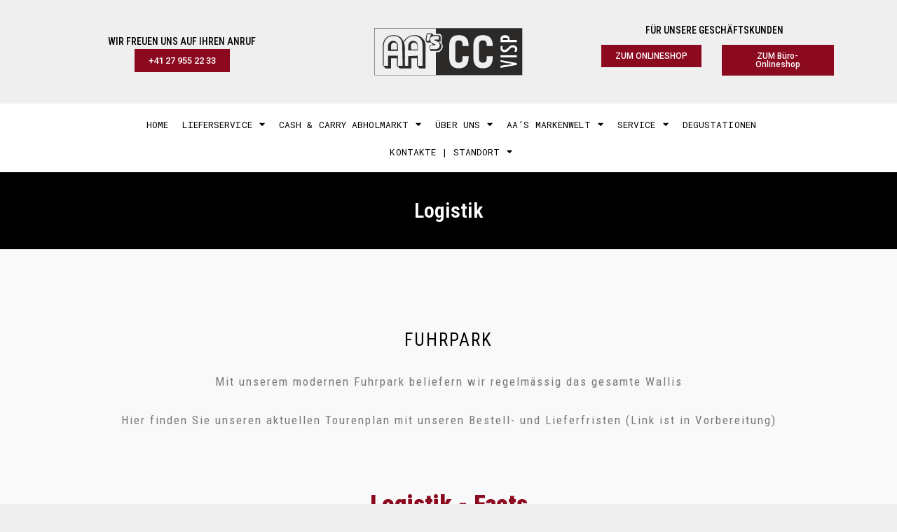

--- FILE ---
content_type: text/css
request_url: https://aa-s.cc/wp-content/uploads/elementor/css/post-443.css?ver=1694795859
body_size: 800
content:
.elementor-443 .elementor-element.elementor-element-6593ca5d .elementor-repeater-item-839f095.jet-parallax-section__layout .jet-parallax-section__image{background-size:auto;}.elementor-443 .elementor-element.elementor-element-4af2ba4d{text-align:center;}.elementor-443 .elementor-element.elementor-element-4af2ba4d .elementor-heading-title{color:#ffffff;font-family:"Roboto Condensed", Sans-serif;}.elementor-443 .elementor-element.elementor-element-6593ca5d:not(.elementor-motion-effects-element-type-background), .elementor-443 .elementor-element.elementor-element-6593ca5d > .elementor-motion-effects-container > .elementor-motion-effects-layer{background-color:#000000;}.elementor-443 .elementor-element.elementor-element-6593ca5d{transition:background 0.3s, border 0.3s, border-radius 0.3s, box-shadow 0.3s;padding:30px 30px 30px 30px;}.elementor-443 .elementor-element.elementor-element-6593ca5d > .elementor-background-overlay{transition:background 0.3s, border-radius 0.3s, opacity 0.3s;}.elementor-443 .elementor-element.elementor-element-7582226f .elementor-repeater-item-e4df76c.jet-parallax-section__layout .jet-parallax-section__image{background-size:auto;}.elementor-443 .elementor-element.elementor-element-3357785f > .elementor-element-populated{padding:52px 52px 52px 52px;}.elementor-443 .elementor-element.elementor-element-94e0a2c{color:#000000;font-family:"Roboto Condensed", Sans-serif;font-size:25px;font-weight:normal;line-height:1.8em;letter-spacing:2px;}.elementor-443 .elementor-element.elementor-element-94e0a2c > .elementor-widget-container{margin:55px 0px 0px 0px;}.elementor-443 .elementor-element.elementor-element-3d216f03{text-align:center;font-family:"Roboto Condensed", Sans-serif;font-weight:400;line-height:1.8em;letter-spacing:2px;}.elementor-443 .elementor-element.elementor-element-3d216f03 > .elementor-widget-container{margin:-36px 0px 0px 0px;}.elementor-443 .elementor-element.elementor-element-7582226f:not(.elementor-motion-effects-element-type-background), .elementor-443 .elementor-element.elementor-element-7582226f > .elementor-motion-effects-container > .elementor-motion-effects-layer{background-color:#f9f9f9;}.elementor-443 .elementor-element.elementor-element-7582226f{transition:background 0.3s, border 0.3s, border-radius 0.3s, box-shadow 0.3s;}.elementor-443 .elementor-element.elementor-element-7582226f > .elementor-background-overlay{transition:background 0.3s, border-radius 0.3s, opacity 0.3s;}.elementor-443 .elementor-element.elementor-element-13f27de8 > .elementor-container > .elementor-column > .elementor-widget-wrap{align-content:center;align-items:center;}.elementor-443 .elementor-element.elementor-element-13f27de8 .elementor-repeater-item-aaa6019.jet-parallax-section__layout .jet-parallax-section__image{background-size:auto;}.elementor-443 .elementor-element.elementor-element-5ac66713 > .elementor-element-populated{margin:0px 0px 0px 0px;--e-column-margin-right:0px;--e-column-margin-left:0px;}.elementor-443 .elementor-element.elementor-element-53fb2052{text-align:center;}.elementor-443 .elementor-element.elementor-element-53fb2052 .elementor-heading-title{color:#8c0a1f;font-family:"Roboto Condensed", Sans-serif;font-size:35px;font-weight:900;}.elementor-443 .elementor-element.elementor-element-21fe40a{text-align:center;font-family:"Roboto Condensed", Sans-serif;font-weight:400;line-height:1.8em;letter-spacing:2px;}.elementor-443 .elementor-element.elementor-element-21fe40a > .elementor-widget-container{margin:0px 0px 0px 0px;}.elementor-443 .elementor-element.elementor-element-13f27de8:not(.elementor-motion-effects-element-type-background), .elementor-443 .elementor-element.elementor-element-13f27de8 > .elementor-motion-effects-container > .elementor-motion-effects-layer{background-color:#f9f9f9;}.elementor-443 .elementor-element.elementor-element-13f27de8{transition:background 0.3s, border 0.3s, border-radius 0.3s, box-shadow 0.3s;margin-top:0px;margin-bottom:0px;padding:0% 0% 3% 0%;}.elementor-443 .elementor-element.elementor-element-13f27de8 > .elementor-background-overlay{transition:background 0.3s, border-radius 0.3s, opacity 0.3s;}.elementor-443 .elementor-element.elementor-element-6fade95 .elementor-repeater-item-58f6a05.jet-parallax-section__layout .jet-parallax-section__image{background-size:auto;}.elementor-443 .elementor-element.elementor-element-f6acef3{--image-transition-duration:800ms;--overlay-transition-duration:800ms;--content-text-align:center;--content-padding:20px;--content-transition-duration:800ms;--content-transition-delay:800ms;}.elementor-443 .elementor-element.elementor-element-f6acef3 .e-gallery-item:hover .elementor-gallery-item__overlay, .elementor-443 .elementor-element.elementor-element-f6acef3 .e-gallery-item:focus .elementor-gallery-item__overlay{background-color:rgba(0,0,0,0.5);}@media(max-width:1024px){.elementor-443 .elementor-element.elementor-element-13f27de8{margin-top:0px;margin-bottom:0px;padding:100px 25px 100px 25px;}}@media(max-width:767px){.elementor-443 .elementor-element.elementor-element-5ac66713 > .elementor-element-populated{margin:15px 0px 0px 0px;--e-column-margin-right:0px;--e-column-margin-left:0px;}.elementor-443 .elementor-element.elementor-element-53fb2052{text-align:center;}.elementor-443 .elementor-element.elementor-element-13f27de8{padding:50px 25px 50px 25px;}}

--- FILE ---
content_type: text/css
request_url: https://aa-s.cc/wp-content/uploads/elementor/css/post-45.css?ver=1694764854
body_size: 973
content:
.elementor-45 .elementor-element.elementor-element-ddba2b7 .elementor-repeater-item-70a8f34.jet-parallax-section__layout .jet-parallax-section__image{background-size:auto;}.elementor-bc-flex-widget .elementor-45 .elementor-element.elementor-element-70260a1.elementor-column .elementor-widget-wrap{align-items:center;}.elementor-45 .elementor-element.elementor-element-70260a1.elementor-column.elementor-element[data-element_type="column"] > .elementor-widget-wrap.elementor-element-populated{align-content:center;align-items:center;}.elementor-45 .elementor-element.elementor-element-67b18c6{text-align:center;}.elementor-45 .elementor-element.elementor-element-67b18c6 .elementor-heading-title{color:#000000;font-family:"Roboto Condensed", Sans-serif;font-size:14px;font-weight:500;}.elementor-45 .elementor-element.elementor-element-67b18c6 > .elementor-widget-container{padding:26px 0px 0px 0px;}.elementor-45 .elementor-element.elementor-element-95b4c25 .elementor-button{background-color:#8C0A1F;border-radius:0px 0px 0px 0px;}.elementor-45 .elementor-element.elementor-element-95b4c25 .elementor-button:hover, .elementor-45 .elementor-element.elementor-element-95b4c25 .elementor-button:focus{background-color:rgba(140,9,29,0.61);}.elementor-45 .elementor-element.elementor-element-95b4c25 > .elementor-widget-container{margin:-16px 0px 20px 0px;}.elementor-bc-flex-widget .elementor-45 .elementor-element.elementor-element-f80d386.elementor-column .elementor-widget-wrap{align-items:center;}.elementor-45 .elementor-element.elementor-element-f80d386.elementor-column.elementor-element[data-element_type="column"] > .elementor-widget-wrap.elementor-element-populated{align-content:center;align-items:center;}.elementor-45 .elementor-element.elementor-element-404f0ed img{width:73%;}.elementor-45 .elementor-element.elementor-element-404f0ed > .elementor-widget-container{margin:5px 0px 5px 0px;}.elementor-45 .elementor-element.elementor-element-cf1e88f{text-align:center;}.elementor-45 .elementor-element.elementor-element-cf1e88f .elementor-heading-title{color:#000000;font-family:"Roboto Condensed", Sans-serif;font-size:14px;font-weight:500;}.elementor-45 .elementor-element.elementor-element-cf1e88f > .elementor-widget-container{padding:26px 0px 0px 0px;}.elementor-45 .elementor-element.elementor-element-9159b14 .elementor-repeater-item-b636257.jet-parallax-section__layout .jet-parallax-section__image{background-size:auto;}.elementor-45 .elementor-element.elementor-element-0f6b5c5 .elementor-button{font-family:"Roboto", Sans-serif;font-size:12px;font-weight:500;background-color:#8C0A1F;border-radius:0px 0px 0px 0px;}.elementor-45 .elementor-element.elementor-element-0f6b5c5 .elementor-button:hover, .elementor-45 .elementor-element.elementor-element-0f6b5c5 .elementor-button:focus{background-color:rgba(140,9,29,0.61);}.elementor-45 .elementor-element.elementor-element-0f6b5c5 > .elementor-widget-container{margin:-16px 0px 20px 0px;}.elementor-45 .elementor-element.elementor-element-ebc1d8d .elementor-button .elementor-align-icon-right{margin-left:0px;}.elementor-45 .elementor-element.elementor-element-ebc1d8d .elementor-button .elementor-align-icon-left{margin-right:0px;}.elementor-45 .elementor-element.elementor-element-ebc1d8d .elementor-button{font-family:"Roboto", Sans-serif;font-size:12px;font-weight:500;background-color:#8C0A1F;border-radius:0px 0px 0px 0px;}.elementor-45 .elementor-element.elementor-element-ebc1d8d .elementor-button:hover, .elementor-45 .elementor-element.elementor-element-ebc1d8d .elementor-button:focus{background-color:rgba(140,9,29,0.61);}.elementor-45 .elementor-element.elementor-element-ebc1d8d > .elementor-widget-container{margin:-16px 0px 20px 0px;}.elementor-45 .elementor-element.elementor-element-613a0c3 .elementor-repeater-item-fa0da06.jet-parallax-section__layout .jet-parallax-section__image{background-size:auto;}.elementor-45 .elementor-element.elementor-element-ae0f7d9 .elementor-menu-toggle{margin:0 auto;}.elementor-45 .elementor-element.elementor-element-ae0f7d9 .elementor-nav-menu .elementor-item{font-family:"Roboto Mono", Sans-serif;font-size:13px;font-weight:400;font-style:normal;line-height:0.5em;letter-spacing:0.1px;}.elementor-45 .elementor-element.elementor-element-ae0f7d9 .elementor-nav-menu--main .elementor-item{color:#000000;fill:#000000;padding-left:10px;padding-right:10px;}.elementor-45 .elementor-element.elementor-element-ae0f7d9 .elementor-nav-menu--main .elementor-item:hover,
					.elementor-45 .elementor-element.elementor-element-ae0f7d9 .elementor-nav-menu--main .elementor-item.elementor-item-active,
					.elementor-45 .elementor-element.elementor-element-ae0f7d9 .elementor-nav-menu--main .elementor-item.highlighted,
					.elementor-45 .elementor-element.elementor-element-ae0f7d9 .elementor-nav-menu--main .elementor-item:focus{color:#b70000;fill:#b70000;}.elementor-45 .elementor-element.elementor-element-ae0f7d9 .elementor-nav-menu--main .elementor-item.elementor-item-active{color:#cc702a;}.elementor-45 .elementor-element.elementor-element-ae0f7d9{--e-nav-menu-horizontal-menu-item-margin:calc( 0px / 2 );}.elementor-45 .elementor-element.elementor-element-ae0f7d9 .elementor-nav-menu--main:not(.elementor-nav-menu--layout-horizontal) .elementor-nav-menu > li:not(:last-child){margin-bottom:0px;}.elementor-45 .elementor-element.elementor-element-ae0f7d9 .elementor-nav-menu--dropdown a, .elementor-45 .elementor-element.elementor-element-ae0f7d9 .elementor-menu-toggle{color:#000000;}.elementor-45 .elementor-element.elementor-element-ae0f7d9 .elementor-nav-menu--dropdown a:hover,
					.elementor-45 .elementor-element.elementor-element-ae0f7d9 .elementor-nav-menu--dropdown a.elementor-item-active,
					.elementor-45 .elementor-element.elementor-element-ae0f7d9 .elementor-nav-menu--dropdown a.highlighted{background-color:#F9F9F9;}.elementor-45 .elementor-element.elementor-element-ae0f7d9 .elementor-nav-menu--dropdown .elementor-item, .elementor-45 .elementor-element.elementor-element-ae0f7d9 .elementor-nav-menu--dropdown  .elementor-sub-item{font-family:"Roboto Mono", Sans-serif;font-size:13px;font-weight:400;}.elementor-45 .elementor-element.elementor-element-ae0f7d9 > .elementor-widget-container{border-radius:1px 1px 1px 1px;}.elementor-45 .elementor-element.elementor-element-613a0c3:not(.elementor-motion-effects-element-type-background), .elementor-45 .elementor-element.elementor-element-613a0c3 > .elementor-motion-effects-container > .elementor-motion-effects-layer{background-color:#ffffff;}.elementor-45 .elementor-element.elementor-element-613a0c3{transition:background 0.3s, border 0.3s, border-radius 0.3s, box-shadow 0.3s;}.elementor-45 .elementor-element.elementor-element-613a0c3 > .elementor-background-overlay{transition:background 0.3s, border-radius 0.3s, opacity 0.3s;}@media(min-width:768px){.elementor-45 .elementor-element.elementor-element-96ef584{width:3.684%;}.elementor-45 .elementor-element.elementor-element-1a416ae{width:93.333%;}.elementor-45 .elementor-element.elementor-element-e8d0c6c{width:2.982%;}}

--- FILE ---
content_type: text/css
request_url: https://aa-s.cc/wp-content/uploads/elementor/css/post-738.css?ver=1694764854
body_size: 2903
content:
.elementor-738 .elementor-element.elementor-element-66a84d79 > .elementor-container{max-width:800px;}.elementor-738 .elementor-element.elementor-element-66a84d79 > .elementor-container > .elementor-column > .elementor-widget-wrap{align-content:center;align-items:center;}.elementor-738 .elementor-element.elementor-element-66a84d79 .elementor-repeater-item-420f164.jet-parallax-section__layout .jet-parallax-section__image{background-size:auto;}.elementor-738 .elementor-element.elementor-element-7e6d639a .elementor-icon-wrapper{text-align:center;}.elementor-738 .elementor-element.elementor-element-7e6d639a.elementor-view-stacked .elementor-icon{background-color:#bfbfbf;}.elementor-738 .elementor-element.elementor-element-7e6d639a.elementor-view-framed .elementor-icon, .elementor-738 .elementor-element.elementor-element-7e6d639a.elementor-view-default .elementor-icon{color:#bfbfbf;border-color:#bfbfbf;}.elementor-738 .elementor-element.elementor-element-7e6d639a.elementor-view-framed .elementor-icon, .elementor-738 .elementor-element.elementor-element-7e6d639a.elementor-view-default .elementor-icon svg{fill:#bfbfbf;}.elementor-738 .elementor-element.elementor-element-7e6d639a .elementor-icon{font-size:53px;}.elementor-738 .elementor-element.elementor-element-7e6d639a .elementor-icon svg{height:53px;}.elementor-738 .elementor-element.elementor-element-75fe278f{text-align:center;}.elementor-738 .elementor-element.elementor-element-75fe278f .elementor-heading-title{color:#000000;font-size:55px;font-weight:600;}.elementor-738 .elementor-element.elementor-element-70db498d{text-align:center;}.elementor-738 .elementor-element.elementor-element-70db498d .elementor-heading-title{color:#bfbfbf;font-size:16px;font-weight:300;}.elementor-738 .elementor-element.elementor-element-70db498d > .elementor-widget-container{margin:-10px 0px 50px 0px;}.elementor-738 .elementor-element.elementor-element-5a3b0016 .elementor-button{background-color:#8c0a1f;border-radius:0px 0px 0px 0px;}.elementor-738 .elementor-element.elementor-element-5a3b0016 .elementor-button:hover, .elementor-738 .elementor-element.elementor-element-5a3b0016 .elementor-button:focus{background-color:rgba(140,10,31,0.63);}.elementor-738 .elementor-element.elementor-element-66a84d79:not(.elementor-motion-effects-element-type-background), .elementor-738 .elementor-element.elementor-element-66a84d79 > .elementor-motion-effects-container > .elementor-motion-effects-layer{background-color:#ffffff;}.elementor-738 .elementor-element.elementor-element-66a84d79{transition:background 0.3s, border 0.3s, border-radius 0.3s, box-shadow 0.3s;padding:150px 0px 150px 0px;}.elementor-738 .elementor-element.elementor-element-66a84d79 > .elementor-background-overlay{transition:background 0.3s, border-radius 0.3s, opacity 0.3s;}.elementor-738 .elementor-element.elementor-element-7e2ae03e > .elementor-container{max-width:1040px;}.elementor-738 .elementor-element.elementor-element-7e2ae03e .elementor-repeater-item-dc135c2.jet-parallax-section__layout .jet-parallax-section__image{background-size:auto;}.elementor-738 .elementor-element.elementor-element-70126eaa.elementor-position-right .elementor-image-box-img{margin-left:15px;}.elementor-738 .elementor-element.elementor-element-70126eaa.elementor-position-left .elementor-image-box-img{margin-right:15px;}.elementor-738 .elementor-element.elementor-element-70126eaa.elementor-position-top .elementor-image-box-img{margin-bottom:15px;}.elementor-738 .elementor-element.elementor-element-70126eaa .elementor-image-box-wrapper .elementor-image-box-img{width:30%;}.elementor-738 .elementor-element.elementor-element-70126eaa .elementor-image-box-img img{opacity:1;transition-duration:0.3s;}.elementor-738 .elementor-element.elementor-element-70126eaa .elementor-image-box-title{color:#333333;font-family:"Roboto Condensed", Sans-serif;font-size:25px;font-weight:900;}.elementor-738 .elementor-element.elementor-element-70126eaa .elementor-image-box-description{font-family:"Roboto Condensed", Sans-serif;font-size:16px;letter-spacing:0.8px;}.elementor-738 .elementor-element.elementor-element-3f95fb85.elementor-position-right .elementor-image-box-img{margin-left:15px;}.elementor-738 .elementor-element.elementor-element-3f95fb85.elementor-position-left .elementor-image-box-img{margin-right:15px;}.elementor-738 .elementor-element.elementor-element-3f95fb85.elementor-position-top .elementor-image-box-img{margin-bottom:15px;}.elementor-738 .elementor-element.elementor-element-3f95fb85 .elementor-image-box-wrapper .elementor-image-box-img{width:30%;}.elementor-738 .elementor-element.elementor-element-3f95fb85 .elementor-image-box-img img{opacity:1;transition-duration:0.3s;}.elementor-738 .elementor-element.elementor-element-3f95fb85 .elementor-image-box-title{color:#333333;font-family:"Roboto Condensed", Sans-serif;font-size:25px;font-weight:900;}.elementor-738 .elementor-element.elementor-element-3f95fb85 .elementor-image-box-description{font-family:"Roboto Condensed", Sans-serif;font-size:16px;letter-spacing:0.8px;}.elementor-738 .elementor-element.elementor-element-52752589.elementor-position-right .elementor-image-box-img{margin-left:15px;}.elementor-738 .elementor-element.elementor-element-52752589.elementor-position-left .elementor-image-box-img{margin-right:15px;}.elementor-738 .elementor-element.elementor-element-52752589.elementor-position-top .elementor-image-box-img{margin-bottom:15px;}.elementor-738 .elementor-element.elementor-element-52752589 .elementor-image-box-wrapper .elementor-image-box-img{width:30%;}.elementor-738 .elementor-element.elementor-element-52752589 .elementor-image-box-img img{opacity:1;transition-duration:0.3s;}.elementor-738 .elementor-element.elementor-element-52752589 .elementor-image-box-title{color:#333333;font-family:"Roboto Condensed", Sans-serif;font-size:25px;font-weight:900;}.elementor-738 .elementor-element.elementor-element-52752589 .elementor-image-box-description{font-family:"Roboto Condensed", Sans-serif;font-size:16px;letter-spacing:0.8px;}.elementor-738 .elementor-element.elementor-element-7e2ae03e{padding:100px 0px 0px 0px;}.elementor-738 .elementor-element.elementor-element-7966a2b > .elementor-container{max-width:1040px;}.elementor-738 .elementor-element.elementor-element-7966a2b .elementor-repeater-item-7f9d39c.jet-parallax-section__layout .jet-parallax-section__image{background-size:auto;}.elementor-738 .elementor-element.elementor-element-5b47e67d.elementor-position-right .elementor-image-box-img{margin-left:15px;}.elementor-738 .elementor-element.elementor-element-5b47e67d.elementor-position-left .elementor-image-box-img{margin-right:15px;}.elementor-738 .elementor-element.elementor-element-5b47e67d.elementor-position-top .elementor-image-box-img{margin-bottom:15px;}.elementor-738 .elementor-element.elementor-element-5b47e67d .elementor-image-box-wrapper .elementor-image-box-img{width:30%;}.elementor-738 .elementor-element.elementor-element-5b47e67d .elementor-image-box-img img{opacity:1;transition-duration:0.3s;}.elementor-738 .elementor-element.elementor-element-5b47e67d .elementor-image-box-title{color:#333333;font-family:"Roboto Condensed", Sans-serif;font-size:25px;font-weight:900;}.elementor-738 .elementor-element.elementor-element-5b47e67d .elementor-image-box-description{font-family:"Roboto Condensed", Sans-serif;font-size:16px;letter-spacing:0.8px;}.elementor-738 .elementor-element.elementor-element-41f3a231.elementor-position-right .elementor-image-box-img{margin-left:15px;}.elementor-738 .elementor-element.elementor-element-41f3a231.elementor-position-left .elementor-image-box-img{margin-right:15px;}.elementor-738 .elementor-element.elementor-element-41f3a231.elementor-position-top .elementor-image-box-img{margin-bottom:15px;}.elementor-738 .elementor-element.elementor-element-41f3a231 .elementor-image-box-wrapper .elementor-image-box-img{width:30%;}.elementor-738 .elementor-element.elementor-element-41f3a231 .elementor-image-box-img img{opacity:1;transition-duration:0.3s;}.elementor-738 .elementor-element.elementor-element-41f3a231 .elementor-image-box-title{color:#333333;font-family:"Roboto Condensed", Sans-serif;font-size:25px;font-weight:900;}.elementor-738 .elementor-element.elementor-element-41f3a231 .elementor-image-box-description{font-family:"Roboto Condensed", Sans-serif;font-size:16px;letter-spacing:0.8px;}.elementor-738 .elementor-element.elementor-element-6933bce0.elementor-position-right .elementor-image-box-img{margin-left:15px;}.elementor-738 .elementor-element.elementor-element-6933bce0.elementor-position-left .elementor-image-box-img{margin-right:15px;}.elementor-738 .elementor-element.elementor-element-6933bce0.elementor-position-top .elementor-image-box-img{margin-bottom:15px;}.elementor-738 .elementor-element.elementor-element-6933bce0 .elementor-image-box-wrapper .elementor-image-box-img{width:30%;}.elementor-738 .elementor-element.elementor-element-6933bce0 .elementor-image-box-img img{opacity:1;transition-duration:0.3s;}.elementor-738 .elementor-element.elementor-element-6933bce0 .elementor-image-box-title{color:#333333;font-family:"Roboto Condensed", Sans-serif;font-size:25px;font-weight:900;}.elementor-738 .elementor-element.elementor-element-6933bce0 .elementor-image-box-description{font-family:"Roboto Condensed", Sans-serif;font-size:16px;letter-spacing:0.8px;}.elementor-738 .elementor-element.elementor-element-7966a2b{padding:40px 0px 100px 0px;}.elementor-738 .elementor-element.elementor-element-699076b9 > .elementor-container > .elementor-column > .elementor-widget-wrap{align-content:center;align-items:center;}.elementor-738 .elementor-element.elementor-element-699076b9 .elementor-repeater-item-41ab91c.jet-parallax-section__layout .jet-parallax-section__image{background-size:auto;}.elementor-738 .elementor-element.elementor-element-2cedfa4c:not(.elementor-motion-effects-element-type-background) > .elementor-widget-wrap, .elementor-738 .elementor-element.elementor-element-2cedfa4c > .elementor-widget-wrap > .elementor-motion-effects-container > .elementor-motion-effects-layer{background-image:url("https://aa-s.cc/wp-content/uploads/2018/10/service.jpg");background-position:center right;background-size:cover;}.elementor-738 .elementor-element.elementor-element-2cedfa4c:hover > .elementor-element-populated{background-color:#000000;}.elementor-738 .elementor-element.elementor-element-2cedfa4c > .elementor-element-populated{transition:background 0.3s, border 0.3s, border-radius 0.3s, box-shadow 0.3s;padding:250px 250px 250px 250px;}.elementor-738 .elementor-element.elementor-element-2cedfa4c > .elementor-element-populated > .elementor-background-overlay{transition:background 0.3s, border-radius 0.3s, opacity 0.3s;}.elementor-738 .elementor-element.elementor-element-1ddb43d{--spacer-size:50px;}.elementor-738 .elementor-element.elementor-element-1eb33a32:not(.elementor-motion-effects-element-type-background) > .elementor-widget-wrap, .elementor-738 .elementor-element.elementor-element-1eb33a32 > .elementor-widget-wrap > .elementor-motion-effects-container > .elementor-motion-effects-layer{background-color:transparent;background-image:linear-gradient(180deg, #000000 0%, #000000 100%);}.elementor-738 .elementor-element.elementor-element-1eb33a32 > .elementor-element-populated{transition:background 0.3s, border 0.3s, border-radius 0.3s, box-shadow 0.3s;padding:80px 80px 80px 80px;}.elementor-738 .elementor-element.elementor-element-1eb33a32 > .elementor-element-populated > .elementor-background-overlay{transition:background 0.3s, border-radius 0.3s, opacity 0.3s;}.elementor-738 .elementor-element.elementor-element-3df8f96e .elementor-heading-title{color:#ffffff;font-family:"Roboto Condensed", Sans-serif;font-size:40px;font-weight:600;text-transform:capitalize;line-height:1.5em;letter-spacing:1.5px;}.elementor-738 .elementor-element.elementor-element-4d1fa27f .elementor-icon-list-icon i{color:#f76227;transition:color 0.3s;}.elementor-738 .elementor-element.elementor-element-4d1fa27f .elementor-icon-list-icon svg{fill:#f76227;transition:fill 0.3s;}.elementor-738 .elementor-element.elementor-element-4d1fa27f{--e-icon-list-icon-size:22px;--icon-vertical-offset:0px;}.elementor-738 .elementor-element.elementor-element-4d1fa27f .elementor-icon-list-item > .elementor-icon-list-text, .elementor-738 .elementor-element.elementor-element-4d1fa27f .elementor-icon-list-item > a{font-family:"Roboto Condensed", Sans-serif;font-size:16px;line-height:2.5em;letter-spacing:0.8px;}.elementor-738 .elementor-element.elementor-element-4d1fa27f .elementor-icon-list-text{color:#ffffff;transition:color 0.3s;}.elementor-738 .elementor-element.elementor-element-699076b9{padding:0px 0px 0px 0px;}.elementor-738 .elementor-element.elementor-element-2c72909c > .elementor-container > .elementor-column > .elementor-widget-wrap{align-content:center;align-items:center;}.elementor-738 .elementor-element.elementor-element-2c72909c .elementor-repeater-item-9f045f4.jet-parallax-section__layout .jet-parallax-section__image{background-size:auto;}.elementor-738 .elementor-element.elementor-element-49bae5ea{text-align:center;}.elementor-738 .elementor-element.elementor-element-49bae5ea .elementor-heading-title{color:#8c0a1f;font-family:"Roboto Condensed", Sans-serif;font-size:35px;font-weight:900;}.elementor-738 .elementor-element.elementor-element-22f26e1d{color:rgba(0,0,0,0.4);font-family:"Roboto Condensed", Sans-serif;font-size:16px;line-height:1.8em;letter-spacing:2px;}.elementor-738 .elementor-element.elementor-element-1129e802{color:rgba(0,0,0,0.4);font-family:"Roboto Condensed", Sans-serif;font-size:16px;line-height:1.8em;letter-spacing:2px;}.elementor-738 .elementor-element.elementor-element-1129e802 > .elementor-widget-container{margin:-17px 0px 0px 0px;}.elementor-738 .elementor-element.elementor-element-50359d49 .elementor-button{background-color:#8c0a1f;border-radius:0px 0px 0px 0px;}.elementor-738 .elementor-element.elementor-element-50359d49 .elementor-button:hover, .elementor-738 .elementor-element.elementor-element-50359d49 .elementor-button:focus{background-color:rgba(140,10,31,0.63);}.elementor-738 .elementor-element.elementor-element-2c72909c:not(.elementor-motion-effects-element-type-background), .elementor-738 .elementor-element.elementor-element-2c72909c > .elementor-motion-effects-container > .elementor-motion-effects-layer{background-color:#ffffff;}.elementor-738 .elementor-element.elementor-element-2c72909c{transition:background 0.3s, border 0.3s, border-radius 0.3s, box-shadow 0.3s;padding:100px 0px 100px 0px;}.elementor-738 .elementor-element.elementor-element-2c72909c > .elementor-background-overlay{transition:background 0.3s, border-radius 0.3s, opacity 0.3s;}.elementor-738 .elementor-element.elementor-element-90e5a34 .elementor-repeater-item-bf4497d.jet-parallax-section__layout .jet-parallax-section__image{background-size:auto;}.elementor-738 .elementor-element.elementor-element-49c16eb0 > .elementor-element-populated{margin:0% 20% 0% 0%;--e-column-margin-right:20%;--e-column-margin-left:0%;}.elementor-738 .elementor-element.elementor-element-4f595eb img{width:213px;}.elementor-738 .elementor-element.elementor-element-4f595eb > .elementor-widget-container{margin:-13px 0px 0px 0px;}.elementor-738 .elementor-element.elementor-element-4ac09172{color:rgba(84,89,95,0.79);font-family:"Roboto Condensed", Sans-serif;font-size:14px;font-weight:normal;line-height:1.8em;}.elementor-738 .elementor-element.elementor-element-7c960346 .elementor-heading-title{color:#8c0a1f;font-family:"Roboto Condensed", Sans-serif;font-size:18px;font-weight:500;}.elementor-738 .elementor-element.elementor-element-7457cc64 .elementor-repeater-item-cfb35a2.jet-parallax-section__layout .jet-parallax-section__image{background-size:auto;}.elementor-738 .elementor-element.elementor-element-30190f60 .elementor-icon-list-items:not(.elementor-inline-items) .elementor-icon-list-item:not(:last-child){padding-bottom:calc(14px/2);}.elementor-738 .elementor-element.elementor-element-30190f60 .elementor-icon-list-items:not(.elementor-inline-items) .elementor-icon-list-item:not(:first-child){margin-top:calc(14px/2);}.elementor-738 .elementor-element.elementor-element-30190f60 .elementor-icon-list-items.elementor-inline-items .elementor-icon-list-item{margin-right:calc(14px/2);margin-left:calc(14px/2);}.elementor-738 .elementor-element.elementor-element-30190f60 .elementor-icon-list-items.elementor-inline-items{margin-right:calc(-14px/2);margin-left:calc(-14px/2);}body.rtl .elementor-738 .elementor-element.elementor-element-30190f60 .elementor-icon-list-items.elementor-inline-items .elementor-icon-list-item:after{left:calc(-14px/2);}body:not(.rtl) .elementor-738 .elementor-element.elementor-element-30190f60 .elementor-icon-list-items.elementor-inline-items .elementor-icon-list-item:after{right:calc(-14px/2);}.elementor-738 .elementor-element.elementor-element-30190f60 .elementor-icon-list-icon i{color:rgba(0,0,0,0.23);transition:color 0.3s;}.elementor-738 .elementor-element.elementor-element-30190f60 .elementor-icon-list-icon svg{fill:rgba(0,0,0,0.23);transition:fill 0.3s;}.elementor-738 .elementor-element.elementor-element-30190f60{--e-icon-list-icon-size:13px;--icon-vertical-offset:0px;}.elementor-738 .elementor-element.elementor-element-30190f60 .elementor-icon-list-icon{padding-right:9px;}.elementor-738 .elementor-element.elementor-element-30190f60 .elementor-icon-list-item > .elementor-icon-list-text, .elementor-738 .elementor-element.elementor-element-30190f60 .elementor-icon-list-item > a{font-family:"Roboto Condensed", Sans-serif;font-size:13px;font-weight:normal;}.elementor-738 .elementor-element.elementor-element-30190f60 .elementor-icon-list-text{color:rgba(0,0,0,0.79);transition:color 0.3s;}.elementor-738 .elementor-element.elementor-element-30190f60 .elementor-icon-list-item:hover .elementor-icon-list-text{color:#db862a;}.elementor-738 .elementor-element.elementor-element-4d599a38 .elementor-icon-list-items:not(.elementor-inline-items) .elementor-icon-list-item:not(:last-child){padding-bottom:calc(14px/2);}.elementor-738 .elementor-element.elementor-element-4d599a38 .elementor-icon-list-items:not(.elementor-inline-items) .elementor-icon-list-item:not(:first-child){margin-top:calc(14px/2);}.elementor-738 .elementor-element.elementor-element-4d599a38 .elementor-icon-list-items.elementor-inline-items .elementor-icon-list-item{margin-right:calc(14px/2);margin-left:calc(14px/2);}.elementor-738 .elementor-element.elementor-element-4d599a38 .elementor-icon-list-items.elementor-inline-items{margin-right:calc(-14px/2);margin-left:calc(-14px/2);}body.rtl .elementor-738 .elementor-element.elementor-element-4d599a38 .elementor-icon-list-items.elementor-inline-items .elementor-icon-list-item:after{left:calc(-14px/2);}body:not(.rtl) .elementor-738 .elementor-element.elementor-element-4d599a38 .elementor-icon-list-items.elementor-inline-items .elementor-icon-list-item:after{right:calc(-14px/2);}.elementor-738 .elementor-element.elementor-element-4d599a38 .elementor-icon-list-icon i{color:rgba(0,0,0,0.23);transition:color 0.3s;}.elementor-738 .elementor-element.elementor-element-4d599a38 .elementor-icon-list-icon svg{fill:rgba(0,0,0,0.23);transition:fill 0.3s;}.elementor-738 .elementor-element.elementor-element-4d599a38{--e-icon-list-icon-size:13px;--icon-vertical-offset:0px;}.elementor-738 .elementor-element.elementor-element-4d599a38 .elementor-icon-list-icon{padding-right:9px;}.elementor-738 .elementor-element.elementor-element-4d599a38 .elementor-icon-list-item > .elementor-icon-list-text, .elementor-738 .elementor-element.elementor-element-4d599a38 .elementor-icon-list-item > a{font-family:"Roboto", Sans-serif;font-size:13px;font-weight:normal;}.elementor-738 .elementor-element.elementor-element-4d599a38 .elementor-icon-list-text{color:rgba(0,0,0,0.79);transition:color 0.3s;}.elementor-738 .elementor-element.elementor-element-4d599a38 .elementor-icon-list-item:hover .elementor-icon-list-text{color:#db862a;}.elementor-738 .elementor-element.elementor-element-7457cc64{margin-top:30px;margin-bottom:0px;}.elementor-738 .elementor-element.elementor-global-863{text-align:center;}.elementor-738 .elementor-element.elementor-global-863 .elementor-heading-title{color:#8c0a1f;font-family:"Roboto Condensed", Sans-serif;font-size:18px;font-weight:500;}.elementor-738 .elementor-element.elementor-global-860 .elementor-field-group{padding-right:calc( 10px/2 );padding-left:calc( 10px/2 );margin-bottom:10px;}.elementor-738 .elementor-element.elementor-global-860 .elementor-form-fields-wrapper{margin-left:calc( -10px/2 );margin-right:calc( -10px/2 );margin-bottom:-10px;}.elementor-738 .elementor-element.elementor-global-860 .elementor-field-group.recaptcha_v3-bottomleft, .elementor-738 .elementor-element.elementor-global-860 .elementor-field-group.recaptcha_v3-bottomright{margin-bottom:0;}body.rtl .elementor-738 .elementor-element.elementor-global-860 .elementor-labels-inline .elementor-field-group > label{padding-left:0px;}body:not(.rtl) .elementor-738 .elementor-element.elementor-global-860 .elementor-labels-inline .elementor-field-group > label{padding-right:0px;}body .elementor-738 .elementor-element.elementor-global-860 .elementor-labels-above .elementor-field-group > label{padding-bottom:0px;}.elementor-738 .elementor-element.elementor-global-860 .elementor-field-group > label{font-family:"Roboto Condensed", Sans-serif;}.elementor-738 .elementor-element.elementor-global-860 .elementor-field-type-html{padding-bottom:0px;}.elementor-738 .elementor-element.elementor-global-860 .elementor-field-group .elementor-field, .elementor-738 .elementor-element.elementor-global-860 .elementor-field-subgroup label{font-size:13px;}.elementor-738 .elementor-element.elementor-global-860 .elementor-field-group:not(.elementor-field-type-upload) .elementor-field:not(.elementor-select-wrapper){background-color:#ffffff;border-color:#8c0a1f;border-radius:0px 0px 0px 0px;}.elementor-738 .elementor-element.elementor-global-860 .elementor-field-group .elementor-select-wrapper select{background-color:#ffffff;border-color:#8c0a1f;border-radius:0px 0px 0px 0px;}.elementor-738 .elementor-element.elementor-global-860 .elementor-field-group .elementor-select-wrapper::before{color:#8c0a1f;}.elementor-738 .elementor-element.elementor-global-860 .elementor-button{font-family:"Roboto Condensed", Sans-serif;font-size:13px;text-transform:uppercase;letter-spacing:4.9px;border-radius:0px 0px 0px 0px;}.elementor-738 .elementor-element.elementor-global-860 .e-form__buttons__wrapper__button-next{background-color:#8c0a1f;color:#ffffff;}.elementor-738 .elementor-element.elementor-global-860 .elementor-button[type="submit"]{background-color:#8c0a1f;color:#ffffff;}.elementor-738 .elementor-element.elementor-global-860 .elementor-button[type="submit"] svg *{fill:#ffffff;}.elementor-738 .elementor-element.elementor-global-860 .e-form__buttons__wrapper__button-previous{color:#ffffff;}.elementor-738 .elementor-element.elementor-global-860 .e-form__buttons__wrapper__button-next:hover{background-color:#1c1c1c;color:#ffffff;}.elementor-738 .elementor-element.elementor-global-860 .elementor-button[type="submit"]:hover{background-color:#1c1c1c;color:#ffffff;}.elementor-738 .elementor-element.elementor-global-860 .elementor-button[type="submit"]:hover svg *{fill:#ffffff;}.elementor-738 .elementor-element.elementor-global-860 .e-form__buttons__wrapper__button-previous:hover{color:#ffffff;}.elementor-738 .elementor-element.elementor-global-860{--e-form-steps-indicators-spacing:20px;--e-form-steps-indicator-padding:30px;--e-form-steps-indicator-inactive-secondary-color:#ffffff;--e-form-steps-indicator-active-secondary-color:#ffffff;--e-form-steps-indicator-completed-secondary-color:#ffffff;--e-form-steps-divider-width:1px;--e-form-steps-divider-gap:10px;}.elementor-738 .elementor-element.elementor-element-90e5a34{border-style:solid;border-width:3px 0px 0px 0px;border-color:#8c0a1f;transition:background 0.3s, border 0.3s, border-radius 0.3s, box-shadow 0.3s;padding:50px 0px 50px 0px;}.elementor-738 .elementor-element.elementor-element-90e5a34 > .elementor-background-overlay{transition:background 0.3s, border-radius 0.3s, opacity 0.3s;}.elementor-738 .elementor-element.elementor-element-44ffb2b0 > .elementor-container{min-height:50px;}.elementor-738 .elementor-element.elementor-element-44ffb2b0 > .elementor-container > .elementor-column > .elementor-widget-wrap{align-content:center;align-items:center;}.elementor-738 .elementor-element.elementor-element-44ffb2b0 .elementor-repeater-item-66be8c2.jet-parallax-section__layout .jet-parallax-section__image{background-size:auto;}.elementor-738 .elementor-element.elementor-element-4ab48fdc{text-align:left;}.elementor-738 .elementor-element.elementor-element-4ab48fdc .elementor-heading-title{color:#7a7a7a;font-size:12px;font-weight:300;text-transform:uppercase;}.elementor-738 .elementor-element.elementor-element-e9da54b{text-align:right;}.elementor-738 .elementor-element.elementor-element-e9da54b .elementor-heading-title{color:#7a7a7a;font-size:12px;font-weight:300;text-transform:uppercase;}.elementor-738 .elementor-element.elementor-element-44ffb2b0:not(.elementor-motion-effects-element-type-background), .elementor-738 .elementor-element.elementor-element-44ffb2b0 > .elementor-motion-effects-container > .elementor-motion-effects-layer{background-color:#f4f4f4;}.elementor-738 .elementor-element.elementor-element-44ffb2b0{transition:background 0.3s, border 0.3s, border-radius 0.3s, box-shadow 0.3s;}.elementor-738 .elementor-element.elementor-element-44ffb2b0 > .elementor-background-overlay{transition:background 0.3s, border-radius 0.3s, opacity 0.3s;}@media(max-width:1024px){.elementor-738 .elementor-element.elementor-element-75fe278f .elementor-heading-title{font-size:45px;}.elementor-738 .elementor-element.elementor-element-66a84d79{padding:100px 25px 100px 25px;}.elementor-738 .elementor-element.elementor-element-70126eaa .elementor-image-box-wrapper{text-align:left;}.elementor-738 .elementor-element.elementor-element-70126eaa .elementor-image-box-title{font-size:18px;}.elementor-738 .elementor-element.elementor-element-70126eaa .elementor-image-box-description{font-size:14px;}.elementor-738 .elementor-element.elementor-element-3f95fb85 .elementor-image-box-wrapper{text-align:left;}.elementor-738 .elementor-element.elementor-element-3f95fb85 .elementor-image-box-title{font-size:18px;}.elementor-738 .elementor-element.elementor-element-3f95fb85 .elementor-image-box-description{font-size:14px;}.elementor-738 .elementor-element.elementor-element-52752589 .elementor-image-box-wrapper{text-align:left;}.elementor-738 .elementor-element.elementor-element-52752589 .elementor-image-box-title{font-size:18px;}.elementor-738 .elementor-element.elementor-element-52752589 .elementor-image-box-description{font-size:14px;}.elementor-738 .elementor-element.elementor-element-7e2ae03e{padding:70px 30px 30px 30px;}.elementor-738 .elementor-element.elementor-element-5b47e67d .elementor-image-box-wrapper{text-align:left;}.elementor-738 .elementor-element.elementor-element-5b47e67d .elementor-image-box-title{font-size:18px;}.elementor-738 .elementor-element.elementor-element-5b47e67d .elementor-image-box-description{font-size:14px;}.elementor-738 .elementor-element.elementor-element-41f3a231 .elementor-image-box-wrapper{text-align:left;}.elementor-738 .elementor-element.elementor-element-41f3a231 .elementor-image-box-title{font-size:18px;}.elementor-738 .elementor-element.elementor-element-41f3a231 .elementor-image-box-description{font-size:14px;}.elementor-738 .elementor-element.elementor-element-6933bce0 .elementor-image-box-wrapper{text-align:left;}.elementor-738 .elementor-element.elementor-element-6933bce0 .elementor-image-box-title{font-size:18px;}.elementor-738 .elementor-element.elementor-element-6933bce0 .elementor-image-box-description{font-size:14px;}.elementor-738 .elementor-element.elementor-element-7966a2b{padding:30px 30px 70px 30px;}.elementor-738 .elementor-element.elementor-element-2cedfa4c > .elementor-element-populated{padding:0px 0px 0px 0px;}.elementor-738 .elementor-element.elementor-element-1ddb43d{--spacer-size:50px;}.elementor-738 .elementor-element.elementor-element-1eb33a32 > .elementor-element-populated{padding:50px 50px 50px 50px;}.elementor-738 .elementor-element.elementor-element-4d1fa27f .elementor-icon-list-item > .elementor-icon-list-text, .elementor-738 .elementor-element.elementor-element-4d1fa27f .elementor-icon-list-item > a{font-size:14px;}.elementor-738 .elementor-element.elementor-element-699076b9{margin-top:0px;margin-bottom:0px;padding:0px 0px 0px 0px;}.elementor-738 .elementor-element.elementor-element-2c72909c{margin-top:0px;margin-bottom:0px;padding:100px 25px 100px 25px;}.elementor-738 .elementor-element.elementor-element-49c16eb0 > .elementor-element-populated{margin:0% 10% 0% 0%;--e-column-margin-right:10%;--e-column-margin-left:0%;}.elementor-738 .elementor-element.elementor-element-30190f60 .elementor-icon-list-item > .elementor-icon-list-text, .elementor-738 .elementor-element.elementor-element-30190f60 .elementor-icon-list-item > a{font-size:13px;}.elementor-738 .elementor-element.elementor-element-4d599a38 .elementor-icon-list-item > .elementor-icon-list-text, .elementor-738 .elementor-element.elementor-element-4d599a38 .elementor-icon-list-item > a{font-size:13px;}.elementor-738 .elementor-element.elementor-element-90e5a34{padding:30px 20px 30px 20px;}.elementor-738 .elementor-element.elementor-element-44ffb2b0{padding:5px 20px 5px 20px;}}@media(max-width:767px){.elementor-738 .elementor-element.elementor-element-75fe278f .elementor-heading-title{font-size:45px;}.elementor-738 .elementor-element.elementor-element-70db498d > .elementor-widget-container{margin:-10px 0px 50px 0px;}.elementor-738 .elementor-element.elementor-element-66a84d79{padding:50px 20px 50px 20px;}.elementor-738 .elementor-element.elementor-element-70126eaa .elementor-image-box-img{margin-bottom:15px;}.elementor-738 .elementor-element.elementor-element-70126eaa .elementor-image-box-title{font-size:25px;}.elementor-738 .elementor-element.elementor-element-3f95fb85 .elementor-image-box-img{margin-bottom:15px;}.elementor-738 .elementor-element.elementor-element-3f95fb85 .elementor-image-box-title{font-size:25px;}.elementor-738 .elementor-element.elementor-element-3f95fb85 > .elementor-widget-container{padding:20px 0px 0px 0px;}.elementor-738 .elementor-element.elementor-element-52752589 .elementor-image-box-img{margin-bottom:15px;}.elementor-738 .elementor-element.elementor-element-52752589 .elementor-image-box-title{font-size:25px;}.elementor-738 .elementor-element.elementor-element-52752589 > .elementor-widget-container{padding:20px 0px 0px 0px;}.elementor-738 .elementor-element.elementor-element-7e2ae03e{padding:30px 30px 30px 30px;}.elementor-738 .elementor-element.elementor-element-5b47e67d .elementor-image-box-img{margin-bottom:15px;}.elementor-738 .elementor-element.elementor-element-5b47e67d .elementor-image-box-title{font-size:25px;}.elementor-738 .elementor-element.elementor-element-5b47e67d > .elementor-widget-container{padding:20px 0px 0px 0px;}.elementor-738 .elementor-element.elementor-element-41f3a231 .elementor-image-box-img{margin-bottom:15px;}.elementor-738 .elementor-element.elementor-element-41f3a231 .elementor-image-box-title{font-size:25px;}.elementor-738 .elementor-element.elementor-element-41f3a231 > .elementor-widget-container{padding:20px 0px 0px 0px;}.elementor-738 .elementor-element.elementor-element-6933bce0 .elementor-image-box-img{margin-bottom:15px;}.elementor-738 .elementor-element.elementor-element-6933bce0 .elementor-image-box-title{font-size:25px;}.elementor-738 .elementor-element.elementor-element-6933bce0 > .elementor-widget-container{padding:20px 0px 0px 0px;}.elementor-738 .elementor-element.elementor-element-7966a2b{padding:0px 30px 30px 30px;}.elementor-738 .elementor-element.elementor-element-2cedfa4c > .elementor-element-populated{padding:100px 0px 100px 0px;}.elementor-738 .elementor-element.elementor-element-1ddb43d{--spacer-size:50px;}.elementor-738 .elementor-element.elementor-element-1eb33a32 > .elementor-element-populated{padding:30px 30px 30px 30px;}.elementor-738 .elementor-element.elementor-element-4d1fa27f > .elementor-widget-container{margin:0px 0px 0px 0px;padding:0px 0px 0px 0px;}.elementor-738 .elementor-element.elementor-element-3ae6bc4e > .elementor-element-populated{margin:15px 0px 0px 0px;--e-column-margin-right:0px;--e-column-margin-left:0px;}.elementor-738 .elementor-element.elementor-element-49bae5ea{text-align:center;}.elementor-738 .elementor-element.elementor-element-22f26e1d{text-align:center;}.elementor-738 .elementor-element.elementor-element-1129e802{text-align:center;}.elementor-738 .elementor-element.elementor-element-33294a9e > .elementor-widget-container{margin:0px 0px 0px 0px;padding:0px 0px 0px 0px;}.elementor-738 .elementor-element.elementor-element-2c72909c{padding:50px 25px 50px 25px;}.elementor-738 .elementor-element.elementor-element-49c16eb0{width:100%;}.elementor-738 .elementor-element.elementor-element-4f595eb img{width:80px;}.elementor-738 .elementor-element.elementor-element-422e18d0{width:100%;}.elementor-738 .elementor-element.elementor-element-422e18d0 > .elementor-element-populated{margin:30px 0px 0px 0px;--e-column-margin-right:0px;--e-column-margin-left:0px;}.elementor-738 .elementor-element.elementor-element-5c05ed9b{width:50%;}.elementor-738 .elementor-element.elementor-element-39476139{width:50%;}.elementor-738 .elementor-element.elementor-element-6acf6b63 > .elementor-element-populated{margin:30px 0px 0px 0px;--e-column-margin-right:0px;--e-column-margin-left:0px;}.elementor-738 .elementor-element.elementor-element-90e5a34{padding:30px 20px 30px 20px;}.elementor-738 .elementor-element.elementor-element-4ab48fdc{text-align:center;}.elementor-738 .elementor-element.elementor-element-e9da54b{text-align:center;}}@media(min-width:768px){.elementor-738 .elementor-element.elementor-element-49c16eb0{width:36.491%;}.elementor-738 .elementor-element.elementor-element-422e18d0{width:30.173%;}.elementor-738 .elementor-element.elementor-element-5c05ed9b{width:40%;}.elementor-738 .elementor-element.elementor-element-39476139{width:59.992%;}}@media(max-width:1024px) and (min-width:768px){.elementor-738 .elementor-element.elementor-element-49c16eb0{width:33%;}.elementor-738 .elementor-element.elementor-element-422e18d0{width:33%;}.elementor-738 .elementor-element.elementor-element-6acf6b63{width:33%;}}

--- FILE ---
content_type: image/svg+xml
request_url: https://aa-s.cc/wp-content/uploads/2018/10/ueber_uns_icon.svg
body_size: 3501
content:
<?xml version="1.0" encoding="UTF-8"?>
<!DOCTYPE svg PUBLIC "-//W3C//DTD SVG 1.1//EN" "http://www.w3.org/Graphics/SVG/1.1/DTD/svg11.dtd">
<!-- Creator: CorelDRAW 2017 -->
<svg xmlns="http://www.w3.org/2000/svg" xml:space="preserve" width="100px" height="100px" version="1.1" style="shape-rendering:geometricPrecision; text-rendering:geometricPrecision; image-rendering:optimizeQuality; fill-rule:evenodd; clip-rule:evenodd"
viewBox="0 0 1.01 1.01"
 xmlns:xlink="http://www.w3.org/1999/xlink">
 <defs>
  <style type="text/css">
   <![CDATA[
    .fil4 {fill:#9CE5F4}
    .fil5 {fill:#C9F2F8}
    .fil3 {fill:#CFD3D4}
    .fil6 {fill:#DF2C2C}
    .fil0 {fill:#E04F5F}
    .fil1 {fill:#E2E4E5}
    .fil7 {fill:#F84D43}
    .fil2 {fill:white}
   ]]>
  </style>
 </defs>
 <g id="Ebene_x0020_1">
  <metadata id="CorelCorpID_0Corel-Layer"/>
  <circle class="fil0" cx="0.5" cy="0.5" r="0.5"/>
  <g id="_1847592641584">
   <path class="fil1" d="M0.73 0.32c-0.01,-0.02 -0.04,-0.02 -0.06,0l0.06 0.06c0.02,-0.02 0.02,-0.05 0,-0.06z"/>
  </g>
  <g id="_1847592643248">
   <path class="fil2" d="M0.67 0.32l0.03 0.03 0.03 -0.03c-0.01,-0.02 -0.04,-0.02 -0.06,0z"/>
  </g>
  <path class="fil3" d="M0.7 0.38l0.02 -0.02 -0.03 -0.03 -0.02 0.02c0.01,0.01 0.02,0.02 0.03,0.03z"/>
  <path class="fil3" d="M0.5 0.28c0.02,0 0.03,0 0.04,0.01l0 -0.03 -0.07 0 0 0.03c0.01,-0.01 0.02,-0.01 0.03,-0.01z"/>
  <g id="_1847592647664">
   <circle class="fil2" cx="0.5" cy="0.54" r="0.26"/>
  </g>
  <g id="_1847592647760">
   <circle class="fil4" cx="0.5" cy="0.54" r="0.21"/>
  </g>
  <g id="_1847592648336">
   <path class="fil5" d="M0.29 0.54c0,0.12 0.1,0.21 0.21,0.21l0 -0.42c-0.11,0 -0.21,0.09 -0.21,0.21z"/>
  </g>
  <g id="_1847592647824">
   <path class="fil6" d="M0.5 0.48c-0.03,-0.07 -0.12,-0.05 -0.12,0.04 0.01,0.07 0.12,0.13 0.12,0.13 0,0 0.12,-0.06 0.12,-0.13 0,-0.09 -0.09,-0.1 -0.12,-0.04z"/>
  </g>
  <g id="_1847592649936">
   <path class="fil1" d="M0.58 0.27l-0.15 0 0 -0.02c0,-0.02 0.01,-0.03 0.02,-0.03l0.1 0c0.01,0 0.03,0.01 0.03,0.03l0 0.02z"/>
  </g>
  <g id="_1847592649136">
   <path class="fil2" d="M0.5 0.22l-0.05 0c-0.01,0 -0.02,0.01 -0.02,0.03l0 0.02 0.07 0 0 -0.05z"/>
  </g>
  <circle class="fil7" cx="0.5" cy="0.5" r="0.5"/>
  <g id="_1847592649776">
   <g>
    <path class="fil1" d="M0.73 0.32c-0.01,-0.02 -0.04,-0.02 -0.06,0l0.06 0.06c0.02,-0.02 0.02,-0.05 0,-0.06z"/>
   </g>
   <g>
    <path class="fil2" d="M0.67 0.32l0.03 0.03 0.03 -0.03c-0.01,-0.02 -0.04,-0.02 -0.06,0z"/>
   </g>
   <path class="fil3" d="M0.7 0.38l0.02 -0.02 -0.03 -0.03 -0.02 0.02c0.01,0.01 0.02,0.02 0.03,0.03z"/>
   <path class="fil3" d="M0.5 0.28c0.02,0 0.03,0 0.04,0.01l0 -0.03 -0.07 0 0 0.03c0.01,-0.01 0.02,-0.01 0.03,-0.01z"/>
   <g>
    <circle class="fil2" cx="0.5" cy="0.54" r="0.26"/>
   </g>
   <g>
    <circle class="fil4" cx="0.5" cy="0.54" r="0.21"/>
   </g>
   <g>
    <path class="fil5" d="M0.29 0.54c0,0.12 0.1,0.21 0.21,0.21l0 -0.42c-0.11,0 -0.21,0.09 -0.21,0.21z"/>
   </g>
   <g>
    <path class="fil6" d="M0.5 0.48c-0.03,-0.07 -0.12,-0.05 -0.12,0.04 0.01,0.07 0.12,0.13 0.12,0.13 0,0 0.12,-0.06 0.12,-0.13 0,-0.09 -0.09,-0.1 -0.12,-0.04z"/>
   </g>
   <g>
    <path class="fil1" d="M0.58 0.27l-0.15 0 0 -0.02c0,-0.02 0.01,-0.03 0.02,-0.03l0.1 0c0.01,0 0.03,0.01 0.03,0.03l0 0.02z"/>
   </g>
   <g>
    <path class="fil2" d="M0.5 0.22l-0.05 0c-0.01,0 -0.02,0.01 -0.02,0.03l0 0.02 0.07 0 0 -0.05z"/>
   </g>
  </g>
 </g>
</svg>


--- FILE ---
content_type: image/svg+xml
request_url: https://aa-s.cc/wp-content/uploads/2018/10/logo.svg
body_size: 4807
content:
<?xml version="1.0" encoding="UTF-8"?>
<!DOCTYPE svg PUBLIC "-//W3C//DTD SVG 1.1//EN" "http://www.w3.org/Graphics/SVG/1.1/DTD/svg11.dtd">
<!-- Creator: CorelDRAW 2017 -->
<svg xmlns="http://www.w3.org/2000/svg" xml:space="preserve" width="291px" height="92px" version="1.1" style="shape-rendering:geometricPrecision; text-rendering:geometricPrecision; image-rendering:optimizeQuality; fill-rule:evenodd; clip-rule:evenodd"
viewBox="0 0 3.44 1.08"
 xmlns:xlink="http://www.w3.org/1999/xlink">
 <defs>
  <style type="text/css">
   <![CDATA[
    .fil0 {fill:#2B2A29}
    .fil1 {fill:#FEFEFE;fill-rule:nonzero}
   ]]>
  </style>
 </defs>
 <g id="Ebene_x0020_1">
  <metadata id="CorelCorpID_0Corel-Layer"/>
  <path class="fil0" d="M2.43 0.69c0,0.08 0.04,0.1 0.09,0.1 0.06,0 0.09,-0.02 0.09,-0.1l0 -0.05 0.14 0 0 0.03c0,0.18 -0.09,0.25 -0.23,0.25 -0.13,0 -0.22,-0.07 -0.22,-0.25l0 -0.27c0,-0.18 0.09,-0.24 0.22,-0.24 0.14,0 0.23,0.06 0.23,0.24l0 0.01 -0.14 0 0 -0.02c0,-0.09 -0.03,-0.11 -0.09,-0.11 -0.05,0 -0.09,0.02 -0.09,0.11l0 0.3zm-2.43 -0.69l3.44 0 0 1.08 -3.44 0 0 -1.08zm1.88 0.69c0,0.08 0.03,0.1 0.08,0.1 0.06,0 0.09,-0.02 0.09,-0.1l0 -0.05 0.14 0 0 0.03c0,0.18 -0.09,0.25 -0.23,0.25 -0.13,0 -0.22,-0.07 -0.22,-0.25l0 -0.27c0,-0.18 0.09,-0.24 0.22,-0.24 0.14,0 0.23,0.06 0.23,0.24l0 0.01 -0.14 0 0 -0.02c0,-0.09 -0.03,-0.11 -0.09,-0.11 -0.05,0 -0.08,0.02 -0.08,0.11l0 0.3zm-1.56 -0.17l0 -0.11c0,-0.06 0.05,-0.12 0.12,-0.12 0.07,0 0.11,0.06 0.11,0.12l0 0.11 -0.23 0zm0.87 -0.24l0.03 0.05 0.09 0 0 0c0,0 0,0 0.01,0l0.02 0.03c0.01,0.01 0.01,0.01 0.02,0.02l-0.07 0 0 0.11 0.02 0.03 0.15 0c0.03,0 0.05,-0.01 0.07,-0.03 0.02,-0.02 0.03,-0.04 0.03,-0.07 0,-0.02 0,-0.04 -0.01,-0.06 -0.01,0 -0.01,-0.01 -0.02,-0.02l-0.03 -0.02c0,-0.01 -0.01,-0.01 -0.01,-0.01l0.05 0 0 -0.12 -0.03 -0.03 -0.12 0c-0.01,0 -0.02,0 -0.02,0l0 -0.01 -0.03 -0.03 -0.12 0 -0.03 0.15 0 0.01zm-0.02 0.02c-0.06,-0.11 -0.16,-0.15 -0.26,-0.14 -0.16,0.01 -0.23,0.15 -0.23,0.15 -0.05,-0.12 -0.14,-0.15 -0.23,-0.15 -0.14,0 -0.25,0.09 -0.25,0.25l0 0.44 0.06 0.07 0.13 0 0 -0.23 0.14 0 0 0.17 0.06 0.06 0.27 0 0 -0.23 0.13 0 0 0.17 0.06 0.06 0.14 0 0 -0.54c0,-0.02 0,-0.05 -0.02,-0.08zm-0.95 0.56l0.1 0 0 -0.23 0.23 0 0 0.23 0.11 0 -0.01 -0.45c0,-0.21 -0.13,-0.24 -0.23,-0.23 -0.12,0.01 -0.2,0.1 -0.2,0.24l0 0.44zm0.49 0l0.08 0 0 -0.22 0.22 -0.01 0 0.23 0.11 0 0 -0.47c0,-0.04 -0.01,-0.1 -0.03,-0.13 -0.07,-0.1 -0.22,-0.11 -0.32,-0.03 -0.03,0.03 -0.06,0.06 -0.08,0.1 0,0 0.02,0.06 0.02,0.1l0 0.43zm0.15 -0.37l-0.01 -0.08c0,-0.04 0.02,-0.08 0.08,-0.08 0.04,0 0.07,0.04 0.07,0.08l0 0.08 -0.14 0zm-0.07 0.02l0 -0.1c0,-0.07 0.05,-0.12 0.11,-0.12 0.08,0 0.11,0.05 0.11,0.12l0 0.1 -0.22 0zm0.42 -0.22l0.06 0 0.05 -0.15 -0.09 0 -0.02 0.15zm0.09 0.19l0.13 0c0.05,0 0.09,-0.04 0.09,-0.09 0,-0.03 -0.02,-0.07 -0.05,-0.08l-0.07 -0.03c0,0 -0.01,-0.01 -0.01,-0.01 0,0 0.01,-0.01 0.02,-0.01l0.09 0 0 -0.08 -0.11 0c-0.04,0 -0.08,0.02 -0.09,0.06 0,0.01 0,0.02 0,0.02 0,0.04 0.02,0.07 0.05,0.08l0.06 0.03c0.01,0 0.01,0 0.01,0.01 0,0.01 0,0.01 -0.01,0.01l-0.11 0 0 0.09zm-0.91 0.01l0 -0.08c0,-0.04 0.02,-0.08 0.07,-0.08 0.05,0 0.07,0.04 0.07,0.08l0 0.08 -0.14 0zm1.04 0.58l-1.42 0 0 -1.06 1.42 0 0 0.12 0.1 0 0.04 0.05 0 0.15 -0.01 0c0,0.01 0.01,0.01 0.01,0.02 0.01,0.02 0.02,0.04 0.02,0.07 0,0.03 -0.01,0.06 -0.04,0.09 -0.02,0.03 -0.05,0.04 -0.09,0.04l-0.03 0 0 0.52z"/>
  <path class="fil1" d="M2.93 0.91l0 -0.05 0.14 -0.02 0.03 0 0.05 -0.01c0.01,0 0.02,0 0.03,0 0.01,0 0.01,-0.01 0.02,-0.01l0.02 0c-0.01,0 -0.01,0 -0.01,0 -0.01,0 -0.01,0 -0.01,0l-0.04 -0.01 -0.06 -0.01c-0.01,0 -0.01,0 -0.02,0 0,0 0,0 -0.01,0l-0.14 -0.03 0 -0.04 0.38 0.07 0 0.04 -0.38 0.07z"/>
  <polygon class="fil1" points="2.93,0.62 3.31,0.62 3.31,0.67 2.93,0.67 "/>
  <path class="fil1" d="M2.94 0.41l0.05 0c-0.01,0.02 -0.02,0.03 -0.02,0.04 0,0.02 0.01,0.03 0.02,0.03 0.01,0.01 0.02,0.02 0.03,0.02 0.02,0 0.03,-0.01 0.04,-0.01 0,0 0.01,-0.01 0.02,-0.02 0.01,0 0.01,-0.01 0.03,-0.02 0.02,-0.03 0.04,-0.04 0.05,-0.05 0.02,0 0.03,-0.01 0.06,-0.01 0.02,0 0.05,0.01 0.07,0.03 0.02,0.01 0.03,0.03 0.03,0.06 0,0.02 -0.01,0.04 -0.02,0.06l-0.05 0c0.01,-0.02 0.02,-0.04 0.02,-0.05 0,-0.02 -0.01,-0.03 -0.02,-0.04 -0.01,0 -0.02,-0.01 -0.03,-0.01 -0.02,0 -0.03,0 -0.04,0.01 -0.01,0 -0.01,0.01 -0.02,0.01 -0.01,0.01 -0.01,0.02 -0.02,0.02 -0.01,0.02 -0.03,0.03 -0.04,0.04 -0.01,0.01 -0.01,0.01 -0.02,0.02 -0.02,0 -0.03,0.01 -0.06,0.01 -0.03,0 -0.05,-0.01 -0.07,-0.03 -0.01,-0.01 -0.02,-0.03 -0.02,-0.06 0,-0.02 0,-0.03 0.01,-0.05z"/>
  <path class="fil1" d="M3.1 0.27c0,-0.02 0,-0.03 -0.01,-0.04 -0.01,-0.01 -0.03,-0.01 -0.05,-0.01 -0.02,0 -0.04,0 -0.05,0.01 -0.01,0 -0.01,0.02 -0.01,0.03l0 0.01 0.12 0zm-0.17 0.05l0 -0.07c0,-0.03 0.01,-0.05 0.03,-0.07 0.01,-0.01 0.04,-0.02 0.08,-0.02 0.05,0 0.08,0.02 0.09,0.05 0.01,0.01 0.01,0.03 0.01,0.06l0.17 0 0 0.05 -0.38 0z"/>
 </g>
</svg>


--- FILE ---
content_type: image/svg+xml
request_url: https://aa-s.cc/wp-content/uploads/2018/10/service_icon.svg
body_size: 2046
content:
<?xml version="1.0" encoding="UTF-8"?>
<!DOCTYPE svg PUBLIC "-//W3C//DTD SVG 1.1//EN" "http://www.w3.org/Graphics/SVG/1.1/DTD/svg11.dtd">
<!-- Creator: CorelDRAW 2017 -->
<svg xmlns="http://www.w3.org/2000/svg" xml:space="preserve" width="100px" height="100px" version="1.1" style="shape-rendering:geometricPrecision; text-rendering:geometricPrecision; image-rendering:optimizeQuality; fill-rule:evenodd; clip-rule:evenodd"
viewBox="0 0 0.93 0.93"
 xmlns:xlink="http://www.w3.org/1999/xlink">
 <defs>
  <style type="text/css">
   <![CDATA[
    .fil0 {fill:#58D999}
    .fil2 {fill:#CC0000}
    .fil3 {fill:red}
    .fil1 {fill:white}
   ]]>
  </style>
 </defs>
 <g id="Ebene_x0020_1">
  <metadata id="CorelCorpID_0Corel-Layer"/>
  <circle class="fil0" cx="0.46" cy="0.46" r="0.46"/>
  <g>
   <path class="fil1" d="M0.46 0.53c0.15,0 0.25,0.05 0.25,0.09 0,0.05 -0.1,0.09 -0.25,0.09 -0.15,0 -0.25,-0.04 -0.25,-0.09 0,-0.04 0.1,-0.09 0.25,-0.09l0 0zm0 -0.02c-0.15,0 -0.27,0.05 -0.27,0.11 0,0.06 0.12,0.11 0.27,0.11 0.15,0 0.27,-0.05 0.27,-0.11 0,-0.06 -0.12,-0.11 -0.27,-0.11l0 0z"/>
  </g>
  <g>
   <path class="fil1" d="M0.46 0.58c0.11,0 0.15,0.03 0.15,0.04 0,0.01 -0.04,0.04 -0.15,0.04 -0.1,0 -0.15,-0.03 -0.15,-0.04 0,-0.01 0.05,-0.04 0.15,-0.04l0 0zm0 -0.02c-0.09,0 -0.17,0.03 -0.17,0.06 0,0.03 0.08,0.05 0.17,0.05 0.1,0 0.17,-0.02 0.17,-0.05 0,-0.03 -0.07,-0.06 -0.17,-0.06l0 0z"/>
  </g>
  <path class="fil2" d="M0.52 0.3c0.01,-0.01 0.01,-0.02 0.01,-0.04 0,-0.04 -0.03,-0.07 -0.07,-0.07 -0.03,0 -0.06,0.03 -0.06,0.07 0,0.02 0,0.03 0.01,0.04 -0.01,0 -0.07,0.02 -0.06,0.05l0.01 0.12c0,0.01 0.01,0.03 0.03,0.03l0.01 0 0 0.1c0.01,0.02 0.02,0.03 0.04,0.03l0.05 0c0.02,0 0.03,-0.01 0.03,-0.03l0.01 -0.1 0.01 0c0.01,0 0.03,-0.02 0.03,-0.03l0.01 -0.12c0.01,-0.03 -0.04,-0.04 -0.06,-0.05z"/>
  <path class="fil3" d="M0.46 0.19c-0.03,0 -0.06,0.03 -0.06,0.07 0,0.02 0,0.03 0.01,0.04 -0.01,0 -0.07,0.02 -0.06,0.05l0.01 0.12c0,0.01 0.01,0.03 0.03,0.03l0.01 0 0 0.1c0.01,0.02 0.02,0.03 0.04,0.03l0.02 0 0 -0.44z"/>
 </g>
</svg>


--- FILE ---
content_type: image/svg+xml
request_url: https://aa-s.cc/wp-content/uploads/2018/10/cash_carry.svg
body_size: 3467
content:
<?xml version="1.0" encoding="UTF-8"?>
<!DOCTYPE svg PUBLIC "-//W3C//DTD SVG 1.1//EN" "http://www.w3.org/Graphics/SVG/1.1/DTD/svg11.dtd">
<!-- Creator: CorelDRAW 2017 -->
<svg xmlns="http://www.w3.org/2000/svg" xml:space="preserve" width="100px" height="100px" version="1.1" style="shape-rendering:geometricPrecision; text-rendering:geometricPrecision; image-rendering:optimizeQuality; fill-rule:evenodd; clip-rule:evenodd"
viewBox="0 0 0.98 0.98"
 xmlns:xlink="http://www.w3.org/1999/xlink">
 <defs>
  <style type="text/css">
   <![CDATA[
    .fil3 {fill:#0D9681}
    .fil5 {fill:#17B198}
    .fil2 {fill:#3E3E3F}
    .fil0 {fill:#B6C5AC}
    .fil4 {fill:#CFD3D4}
    .fil6 {fill:#F0F1F1}
    .fil1 {fill:white}
   ]]>
  </style>
 </defs>
 <g id="Ebene_x0020_1">
  <metadata id="CorelCorpID_0Corel-Layer"/>
  <circle class="fil0" cx="0.49" cy="0.49" r="0.49"/>
  <g id="_1847783774704">
   <circle class="fil1" cx="0.45" cy="0.26" r="0.05"/>
   <path class="fil2" d="M0.26 0.48l0.18 -0.24c0,0 0.01,0 0.01,0l0.21 0.18 0.02 0 -0.22 -0.19c-0.01,-0.01 -0.03,-0.01 -0.04,0l-0.18 0.26 0.02 -0.01z"/>
   <rect class="fil3" transform="matrix(0.047302 0.287041 -0.287041 0.047302 0.701045 0.448596)" width="0.74" height="1.59"/>
   <g>
    <path class="fil1" d="M0.7 0.45l0.04 0.21 -0.46 0.08 -0.04 -0.22 0.46 -0.07 0 0zm0.02 -0.04c-0.01,0 -0.5,0.08 -0.5,0.08 -0.01,0 -0.02,0.01 -0.01,0.02l0.04 0.25c0,0.01 0,0.01 0.01,0.01 0.01,0 0.5,-0.08 0.5,-0.08 0.01,0 0.02,-0.01 0.01,-0.02l-0.04 -0.24c0,-0.01 -0.01,-0.02 -0.01,-0.02l0 0z"/>
   </g>
   <circle class="fil4" cx="0.45" cy="0.26" r="0.02"/>
   <polygon class="fil5" points="0.28,0.74 0.28,0.73 0.54,0.48 0.24,0.52 "/>
   <path class="fil6" d="M0.29 0.63l0 0c-0.01,-0.03 0.01,-0.06 0.04,-0.06 0.03,-0.01 0.06,0.01 0.06,0.04l0 0c0.01,0.03 -0.01,0.06 -0.04,0.06 -0.03,0.01 -0.06,-0.01 -0.06,-0.04zm0.08 -0.01l0 0c0,-0.02 -0.02,-0.03 -0.04,-0.03 -0.01,0 -0.02,0.02 -0.02,0.03l0 0.01c0,0.01 0.02,0.02 0.03,0.02 0.02,0 0.03,-0.02 0.03,-0.03z"/>
   <path class="fil1" d="M0.39 0.61l0 0c0,-0.03 -0.03,-0.05 -0.06,-0.04 -0.03,0 -0.05,0.03 -0.04,0.06l0 0c0,0.03 0.02,0.04 0.05,0.04l0.05 -0.05c0,0 0,0 0,-0.01zm-0.05 0.04c-0.01,0 -0.03,-0.01 -0.03,-0.02l0 -0.01c0,-0.01 0.01,-0.03 0.02,-0.03 0.02,0 0.04,0.01 0.04,0.03l0 0c0,0.01 -0.01,0.03 -0.03,0.03z"/>
   <path class="fil6" d="M0.4 0.57c0,-0.01 0.01,-0.01 0.01,-0.01l0.03 -0.01c0.03,0 0.04,0.01 0.05,0.03l0 0c0,0.02 -0.02,0.04 -0.04,0.04l-0.01 0 0 0.02c0,0.01 0,0.02 -0.01,0.02 -0.01,0 -0.01,-0.01 -0.01,-0.01l-0.02 -0.08zm0.05 0.03c0.01,0 0.02,-0.01 0.01,-0.02l0 0c0,-0.01 0,-0.01 -0.02,-0.01l-0.01 0.01 0 0.03 0.02 -0.01z"/>
   <path class="fil1" d="M0.44 0.55l-0.03 0.01c0,0 -0.01,0 -0.01,0.01l0.01 0.03 0.02 -0.02 0 0 0.01 -0.01 0.02 -0.02c0,0 -0.01,0 -0.02,0z"/>
   <path class="fil6" d="M0.51 0.63l-0.01 -0.08c0,0 0,-0.01 0.01,-0.01l0.05 -0.01c0.01,0 0.01,0.01 0.01,0.01 0,0.01 0,0.01 0,0.01l-0.05 0.01 0 0.02 0.04 -0.01c0.01,0 0.01,0.01 0.01,0.01 0,0.01 0,0.01 0,0.01l-0.04 0.01 0 0.02 0.05 -0.01c0,0 0.01,0 0.01,0.01 0,0.01 -0.01,0.01 -0.01,0.01l-0.06 0.01c0,0 -0.01,0 -0.01,-0.01z"/>
   <path class="fil6" d="M0.59 0.54c0,-0.01 0.01,-0.01 0.01,-0.01l0 0c0.01,-0.01 0.01,0 0.02,0l0.05 0.05 -0.01 -0.05c0,-0.01 0,-0.01 0.01,-0.02 0,0 0.01,0.01 0.01,0.01l0.01 0.08c0,0.01 0,0.01 -0.01,0.01l0 0c0,0.01 0,0 -0.01,0l-0.05 -0.05 0.01 0.05c0,0.01 -0.01,0.01 -0.01,0.02 -0.01,0 -0.01,-0.01 -0.01,-0.01l-0.02 -0.08z"/>
  </g>
 </g>
</svg>


--- FILE ---
content_type: image/svg+xml
request_url: https://aa-s.cc/wp-content/uploads/2018/10/kontakt_icon.svg
body_size: 4665
content:
<?xml version="1.0" encoding="UTF-8"?>
<!DOCTYPE svg PUBLIC "-//W3C//DTD SVG 1.1//EN" "http://www.w3.org/Graphics/SVG/1.1/DTD/svg11.dtd">
<!-- Creator: CorelDRAW 2017 -->
<svg xmlns="http://www.w3.org/2000/svg" xml:space="preserve" width="100px" height="100px" version="1.1" style="shape-rendering:geometricPrecision; text-rendering:geometricPrecision; image-rendering:optimizeQuality; fill-rule:evenodd; clip-rule:evenodd"
viewBox="0 0 1.1 1.1"
 xmlns:xlink="http://www.w3.org/1999/xlink">
 <defs>
  <style type="text/css">
   <![CDATA[
    .fil3 {fill:#3E3E3F}
    .fil1 {fill:#84462D}
    .fil2 {fill:#9C6144}
    .fil9 {fill:#9CE5F4}
    .fil7 {fill:#F79392}
    .fil4 {fill:#F7B4B4}
    .fil0 {fill:#F8D014}
    .fil5 {fill:#FBC8C8}
    .fil6 {fill:#FBD7D7}
    .fil8 {fill:white}
   ]]>
  </style>
 </defs>
 <g id="Ebene_x0020_1">
  <metadata id="CorelCorpID_0Corel-Layer"/>
  <g id="_1847710370144">
   <path class="fil0" d="M1.1 0.55c0,0.3 -0.25,0.56 -0.55,0.55 -0.32,-0.01 -0.56,-0.25 -0.55,-0.55 0.01,-0.3 0.25,-0.55 0.55,-0.55 0.31,0 0.55,0.25 0.55,0.55z"/>
  </g>
  <path class="fil1" d="M0.72 0.58c0,-0.08 0,-0.16 0,-0.16 0,-0.09 -0.08,-0.17 -0.17,-0.17 -0.09,0 -0.17,0.08 -0.17,0.17 0,0 0,0.08 0,0.16 0,0.1 -0.09,0.08 -0.09,0.08 0,0 0.01,0.08 0.14,0.08 0.1,0 0.12,0 0.12,0 0,0 0,0 0,0 0,0 0.02,0 0.12,0 0.13,0 0.14,-0.08 0.14,-0.08 0,0 -0.09,0.02 -0.09,-0.08z"/>
  <path class="fil2" d="M0.38 0.42c0,0 0,0.08 0,0.16 0,0.1 -0.09,0.08 -0.09,0.08 0,0 0.01,0.08 0.14,0.08 0.1,0 0.12,0 0.12,0 0,0 0,0 0,0l0 -0.49c-0.09,0 -0.17,0.08 -0.17,0.17z"/>
  <path class="fil3" d="M0.84 0.78c-0.01,-0.03 -0.03,-0.04 -0.06,-0.05l-0.16 -0.04 -0.07 0.01 -0.07 -0.01 -0.16 0.04c-0.03,0.01 -0.05,0.02 -0.05,0.05l-0.04 0.09 0.32 0 0.32 0 -0.03 -0.09z"/>
  <path class="fil4" d="M0.55 0.69l0 0.18 0.02 0 0.08 -0.17 0 -0.08c-0.03,0.04 -0.07,0.06 -0.1,0.07z"/>
  <path class="fil5" d="M0.45 0.62l0 0.08 0.08 0.17 0.02 0 0 -0.18c-0.03,-0.01 -0.07,-0.03 -0.1,-0.07z"/>
  <path class="fil5" d="M0.7 0.45c0,0 -0.01,0 -0.01,0 0,0 0,0 0,0 0,-0.02 0,-0.04 0,-0.05 -0.01,0.02 -0.03,0.03 -0.05,0.03 -0.02,0 -0.04,-0.01 -0.04,-0.03 -0.01,0.02 -0.03,0.03 -0.05,0.03 -0.02,0 -0.04,-0.01 -0.04,-0.03 -0.01,0.02 -0.03,0.03 -0.05,0.03 -0.02,0 -0.04,-0.01 -0.05,-0.03 0,0.01 0,0.03 0,0.05 0,0 0,0 0,0 0,0 -0.01,0 -0.01,0 -0.01,0 -0.02,0.01 -0.02,0.02 0,0.03 0.01,0.07 0.04,0.08 0.03,0.09 0.08,0.13 0.13,0.14 0.05,-0.01 0.1,-0.05 0.13,-0.14 0.03,-0.01 0.04,-0.05 0.04,-0.08 0,-0.01 -0.01,-0.02 -0.02,-0.02z"/>
  <path class="fil6" d="M0.51 0.4c-0.01,0.02 -0.03,0.03 -0.05,0.03 -0.02,0 -0.04,-0.01 -0.05,-0.03 0,0.01 0,0.03 0,0.05 0,0 0,0 0,0 0,0 -0.01,0 -0.01,0 -0.01,0 -0.02,0.01 -0.02,0.02 0,0.03 0.01,0.07 0.04,0.08 0.03,0.09 0.08,0.13 0.13,0.14l0 -0.26c-0.02,0 -0.04,-0.01 -0.04,-0.03z"/>
  <g id="_1847710372064">
   <path class="fil7" d="M0.5 0.58l0.1 0c0,0 0,0.03 -0.05,0.03 -0.05,0 -0.05,-0.03 -0.05,-0.03z"/>
  </g>
  <g id="_1847710372480">
   <path class="fil8" d="M0.45 0.67c0,0.01 0.05,0.16 0.1,0.2l-0.03 0c0,0 -0.1,-0.13 -0.15,-0.13 0.01,-0.05 0.08,-0.07 0.08,-0.07z"/>
  </g>
  <g id="_1847710374944">
   <path class="fil8" d="M0.65 0.67c0,0.01 -0.04,0.16 -0.1,0.2l0.03 0c0,0 0.1,-0.13 0.15,-0.13 -0.01,-0.05 -0.08,-0.07 -0.08,-0.07z"/>
  </g>
  <g id="_1847710373920">
   <path class="fil3" d="M0.52 0.47c0,-0.01 -0.01,-0.02 -0.02,-0.02 0,0 0,0 0,0 0,0 0,0 0,0 0,0.01 -0.01,0.02 -0.02,0.02 0,0.01 0.01,0.02 0.02,0.02 0.01,0 0.02,-0.01 0.02,-0.02z"/>
  </g>
  <g id="_1847710373536">
   <path class="fil3" d="M0.62 0.47c0,-0.01 -0.01,-0.02 -0.02,-0.02 0,0 0,0 0,0 0,0 0,0 0,0 0,0.01 -0.01,0.02 -0.02,0.02 0,0.01 0.01,0.02 0.02,0.02 0.01,0 0.02,-0.01 0.02,-0.02z"/>
  </g>
  <g id="_1847710373312">
   <g>
    <path class="fil8" d="M0.8 0.86c0,0.01 0,0.01 -0.01,0.01l-0.11 0c0,0 -0.01,0 -0.01,-0.01l0 -0.07c0,0 0.01,-0.01 0.01,-0.01l0.11 0c0.01,0 0.01,0.01 0.01,0.01l0 0.07z"/>
   </g>
   <g>
    <rect class="fil9" x="0.68" y="0.81" width="0.04" height="0.05"/>
   </g>
   <g>
    <g>
     <path class="fil9" d="M0.75 0.79l-0.03 0 0 -0.01c0,-0.01 0.01,-0.02 0.02,-0.02 0,0 0.01,0.01 0.01,0.02l0 0.01z"/>
    </g>
    <g>
     <path class="fil9" d="M0.8 0.8l-0.13 0 0 -0.01c0,0 0.01,-0.01 0.01,-0.01l0.11 0c0.01,0 0.01,0.01 0.01,0.01l0 0.01z"/>
    </g>
   </g>
  </g>
  <path class="fil3" d="M0.59 0.6l-0.08 0c-0.01,0 -0.01,0 -0.02,0.01l-0.01 0c-0.02,0 -0.06,-0.01 -0.06,-0.06l0 -0.1 -0.02 0c-0.03,0 -0.05,0.02 -0.05,0.05 0,0.02 0.02,0.04 0.05,0.04l0 0 0 0.01c0,0.06 0.05,0.08 0.08,0.08l0.01 0c0.01,0.01 0.01,0.01 0.02,0.01l0.08 0c0.01,0 0.02,-0.01 0.02,-0.02 0,-0.01 -0.01,-0.02 -0.02,-0.02z"/>
 </g>
</svg>


--- FILE ---
content_type: image/svg+xml
request_url: https://aa-s.cc/wp-content/uploads/2018/10/aas-markenwelt_icon.svg
body_size: 2871
content:
<?xml version="1.0" encoding="UTF-8"?>
<!DOCTYPE svg PUBLIC "-//W3C//DTD SVG 1.1//EN" "http://www.w3.org/Graphics/SVG/1.1/DTD/svg11.dtd">
<!-- Creator: CorelDRAW 2017 -->
<svg xmlns="http://www.w3.org/2000/svg" xml:space="preserve" width="100px" height="100px" version="1.1" style="shape-rendering:geometricPrecision; text-rendering:geometricPrecision; image-rendering:optimizeQuality; fill-rule:evenodd; clip-rule:evenodd"
viewBox="0 0 1.1 1.1"
 xmlns:xlink="http://www.w3.org/1999/xlink">
 <defs>
  <style type="text/css">
   <![CDATA[
    .fil2 {fill:#DF2C2C}
    .fil3 {fill:#F3B607}
    .fil0 {fill:#F84D43}
    .fil7 {fill:#F99134}
    .fil5 {fill:#FACB1B}
    .fil1 {fill:#FBE158}
    .fil6 {fill:#FCF6C2}
    .fil4 {fill:white}
   ]]>
  </style>
 </defs>
 <g id="Ebene_x0020_1">
  <metadata id="CorelCorpID_0Corel-Layer"/>
  <circle class="fil0" cx="0.55" cy="0.55" r="0.55"/>
  <g id="_1847781794752">
   <path class="fil1" d="M0.66 0.49l0.18 -0.26 0.03 0 -0.19 0.27c-0.01,0 -0.01,-0.01 -0.02,-0.01z"/>
   <path class="fil2" d="M0.59 0.46l0.15 -0.23 0.1 0 -0.18 0.26c-0.02,-0.02 -0.05,-0.03 -0.07,-0.03z"/>
   <path class="fil1" d="M0.56 0.45l0.15 -0.22 0.03 0 -0.15 0.23c-0.01,-0.01 -0.02,-0.01 -0.03,-0.01z"/>
   <circle class="fil3" cx="0.55" cy="0.66" r="0.21"/>
   <circle class="fil1" cx="0.55" cy="0.66" r="0.16"/>
   <g>
    <path class="fil4" d="M0.87 0.49c0,0 0,0 0,0l0 0c0,0 0,0 0,0 -0.03,-0.01 -0.05,-0.03 -0.06,-0.06 0,0 0,0 0,0l0 0c0,0 0,0 0,0 -0.01,0.03 -0.03,0.05 -0.06,0.06 0,0 0,0 0,0l0 0c0,0 0,0 0,0 0.03,0.01 0.05,0.03 0.06,0.06 0,0 0,0 0,0l0 0c0,0 0,0 0,0 0.01,-0.03 0.03,-0.05 0.06,-0.06z"/>
   </g>
   <g>
    <path class="fil4" d="M0.37 0.8c0,0 0,0 0,0l0 0c0,0 0,0 0,0 -0.04,-0.01 -0.06,-0.03 -0.07,-0.07 0,0 0,0 0,0l0 0c0,0 0,0 0,0 -0.01,0.04 -0.03,0.06 -0.07,0.07 0,0 0,0 0,0l0 0c0,0 0,0 0,0 0.04,0.01 0.06,0.03 0.07,0.07 0,0 0,0 0,0l0 0c0,0 0,0 0,0 0.01,-0.04 0.03,-0.06 0.07,-0.07z"/>
   </g>
   <path class="fil5" d="M0.55 0.45c-0.12,0 -0.21,0.09 -0.21,0.21 0,0.06 0.02,0.11 0.06,0.15l0.3 -0.3c-0.04,-0.04 -0.09,-0.06 -0.15,-0.06z"/>
   <path class="fil6" d="M0.55 0.51c-0.09,0 -0.15,0.06 -0.15,0.15 0,0.04 0.01,0.08 0.04,0.11l0.22 -0.22c-0.03,-0.03 -0.07,-0.04 -0.11,-0.04z"/>
   <g>
    <path class="fil7" d="M0.54 0.61c-0.01,0 -0.02,0 -0.03,0 -0.01,0 -0.02,-0.01 -0.02,-0.02 0,-0.01 0.01,-0.02 0.02,-0.02l0.03 -0.01c0.01,0 0.01,0 0.02,0l0 0c0.01,0 0.02,0.01 0.02,0.02l0 0.16c0,0.02 -0.01,0.03 -0.02,0.03 -0.01,0 -0.02,-0.01 -0.02,-0.03l0 -0.13 0 0z"/>
   </g>
   <path class="fil1" d="M0.44 0.49l-0.18 -0.26 -0.03 0 0.19 0.27c0.01,0 0.01,-0.01 0.02,-0.01z"/>
   <path class="fil2" d="M0.51 0.46l-0.15 -0.23 -0.1 0 0.18 0.26c0.02,-0.02 0.05,-0.03 0.07,-0.03z"/>
   <path class="fil1" d="M0.54 0.45l-0.15 -0.22 -0.03 0 0.15 0.23c0.01,-0.01 0.02,-0.01 0.03,-0.01z"/>
  </g>
 </g>
</svg>


--- FILE ---
content_type: image/svg+xml
request_url: https://aa-s.cc/wp-content/uploads/2018/10/b2b_icon.svg
body_size: 2533
content:
<?xml version="1.0" encoding="UTF-8"?>
<!DOCTYPE svg PUBLIC "-//W3C//DTD SVG 1.1//EN" "http://www.w3.org/Graphics/SVG/1.1/DTD/svg11.dtd">
<!-- Creator: CorelDRAW 2017 -->
<svg xmlns="http://www.w3.org/2000/svg" xml:space="preserve" width="100px" height="100px" version="1.1" style="shape-rendering:geometricPrecision; text-rendering:geometricPrecision; image-rendering:optimizeQuality; fill-rule:evenodd; clip-rule:evenodd"
viewBox="0 0 0.93 0.93"
 xmlns:xlink="http://www.w3.org/1999/xlink">
 <defs>
  <style type="text/css">
   <![CDATA[
    .fil5 {fill:#3E3E3F}
    .fil4 {fill:#E2E4E5}
    .fil2 {fill:#F0F1F1}
    .fil6 {fill:#F7B4B4}
    .fil0 {fill:#F8D014}
    .fil1 {fill:#FBC8C8}
    .fil3 {fill:white}
   ]]>
  </style>
 </defs>
 <g id="Ebene_x0020_1">
  <metadata id="CorelCorpID_0Corel-Layer"/>
  <circle class="fil0" cx="0.46" cy="0.46" r="0.46"/>
  <g id="_1847710249088">
   <path class="fil1" d="M0.31 0.66c0,0 0.03,-0.08 -0.02,-0.14 0,-0.01 0,-0.01 0,-0.01 0.02,-0.02 0.05,-0.02 0.1,0.06 0.01,0.02 0.03,0.02 0.06,0.01 0.04,-0.02 0.1,-0.1 0.16,-0.08 0,0 0,0 0.01,0.01 0,0 0,0 -0.01,0l-0.21 0.22 -0.09 -0.07z"/>
  </g>
  <g id="_1847710248224">
   <path class="fil2" d="M0.73 0.49c0,0 0,0.01 -0.01,0.01l-0.52 0c0,0 -0.01,-0.01 -0.01,-0.01l0 -0.02c0,0 0.01,-0.01 0.01,-0.01l0.52 0c0.01,0 0.01,0.01 0.01,0.01l0 0.02z"/>
  </g>
  <g id="_1847710255392">
   <path class="fil3" d="M0.46 0.23c0.01,0 0.02,0 0.03,0l0 -0.03c0,0 -0.01,-0.01 -0.01,-0.01l-0.03 0c-0.01,0 -0.01,0.01 -0.01,0.01l0 0.03c0.01,0 0.01,0 0.02,0z"/>
  </g>
  <g id="_1847710257088">
   <path class="fil4" d="M0.23 0.46c0,0 -0.01,-0.23 0.23,-0.23 0.25,0 0.24,0.23 0.24,0.23l-0.47 0z"/>
  </g>
  <g id="_1847710256416">
   <polygon class="fil5" points="0.31,0.66 0.23,0.73 0.4,0.73 "/>
  </g>
  <g id="_1847710257248">
   <path class="fil3" d="M0.46 0.23c-0.24,0 -0.23,0.23 -0.23,0.23l0.23 0 0 -0.23z"/>
  </g>
  <g id="_1847710259616">
   <path class="fil1" d="M0.31 0.66c0,0 0.03,-0.08 -0.02,-0.14 0,-0.01 0,-0.01 0,-0.01 0.02,-0.02 0.05,-0.02 0.1,0.06 0.01,0.02 0.03,0.02 0.06,0.01 0.04,-0.02 0.1,-0.1 0.16,-0.08 0,0 0,0 0.01,0.01 0,0 0,0 -0.01,0l-0.21 0.22 -0.09 -0.07z"/>
  </g>
  <g id="_1847710259168">
   <path class="fil6" d="M0.61 0.51c0.01,0 0.01,0 0.01,0 -0.01,-0.01 -0.01,-0.01 -0.01,-0.01 -0.06,-0.02 -0.12,0.06 -0.16,0.08 -0.03,0.01 -0.05,0.01 -0.06,-0.01 -0.05,-0.08 -0.08,-0.08 -0.1,-0.06 0,0 0,0 0,0.01 0.05,0.06 0.02,0.14 0.02,0.14l0.02 0.02 0.26 -0.15 0.02 -0.02z"/>
  </g>
 </g>
</svg>
